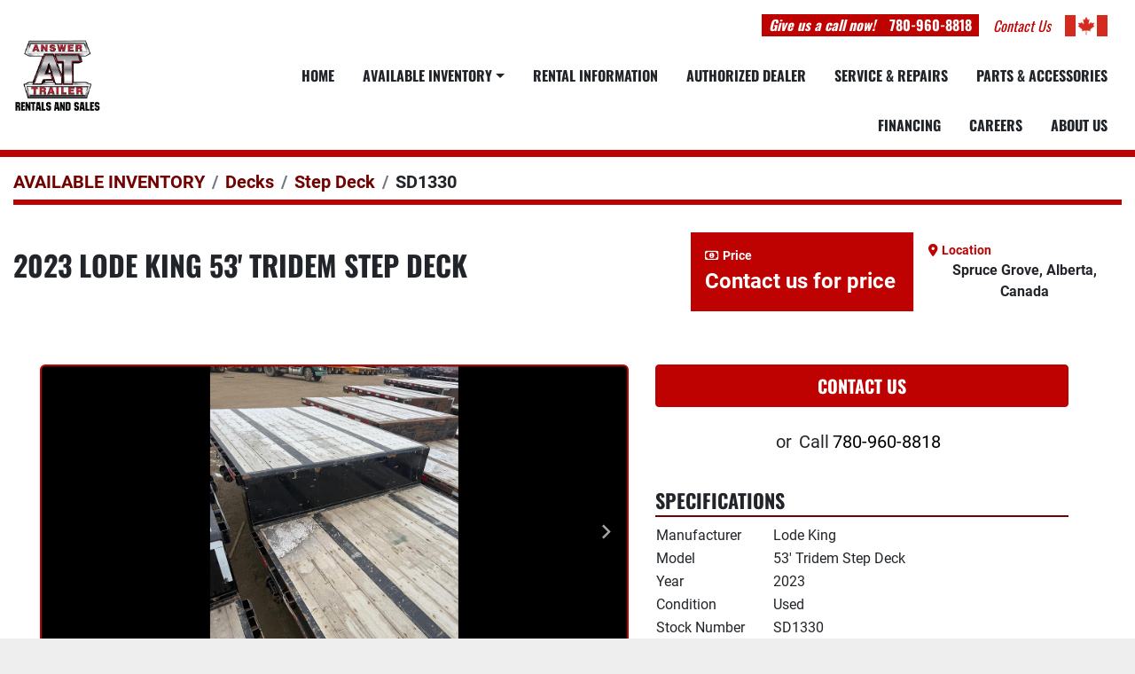

--- FILE ---
content_type: text/html; charset=utf-8
request_url: https://www.atrl.ca/listings/5280950-used-2023-lode-king-53-tridem-step-deck
body_size: 6509
content:
<!DOCTYPE html><html id="mh" lang="en"><head><title>Used 2023 Lode King 53&#39; Tridem Step Deck for Sale in Spruce Grove, Alberta, Canada</title><meta content="Used 2023 Lode King 53&#39; Tridem Step Deck for Sale in Spruce Grove, Alberta, Canada" property="title" /><meta content="text/html; charset=UTF-8" http-equiv="Content-Type" /><meta content="width=device-width, initial-scale=1.0" name="viewport" /><meta content="Multiple trailer rental or trailer purchase options are available. Convenient in-house financing. If you would like more information, please contact a member of our experienced sales staff today. ***Sales - Rentals - Service - CVIP Inspection - Mo..." name="description" /><meta content="wss://system.machinio.com/cable" name="cable-url" /><meta content="Multiple trailer rental or trailer purchase options are available. Convenient in-house financing. If you would like more information, please contact a member of our experienced sales staff today. ***Sales - Rentals - Service - CVIP Inspection - Mo..." property="og:description" /><meta content="Used 2023 Lode King 53&#39; Tridem Step Deck for Sale in Spruce Grove, Alberta, Canada" property="og:title" /><meta content="website" property="og:type" /><meta content="summary_large_image" property="twitter:card" /><meta content="Used 2023 Lode King 53&#39; Tridem Step Deck for Sale in Spruce Grove, Alberta, Canada" property="twitter:title" /><meta content="Multiple trailer rental or trailer purchase options are available. Convenient in-house financing. If you would like more information, please contact a member of our experienced sales staff today. ***Sales - Rentals - Service - CVIP Inspection - Mo..." property="twitter:description" /><meta content="https://i.machineryhost.com/dba1cdfcf6359389d170caadb3223ad2/260b39b8c99e7ef59823324b4d3ce396/large-used-2023-lode-king-53-tridem-step-deck.jpg" property="twitter:image" /><link href="https://i.machineryhost.com" rel="preconnect" /><link href="https://i.system.machinio.com" rel="preconnect" /><link href="https://s3.amazonaws.com" rel="preconnect" /><link href="https://www.googletagmanager.com" rel="preconnect" /><meta content="https://i.machineryhost.com/dba1cdfcf6359389d170caadb3223ad2/260b39b8c99e7ef59823324b4d3ce396/large-used-2023-lode-king-53-tridem-step-deck.jpg" property="og:image" /><link rel="stylesheet" href="/styles/custom-e22d4bbc78d8dd055f3aeaa4e390a608.css" media="all" /><link rel="stylesheet" href="/packs/css/918-ca3a6288.css" media="all" />
<link rel="stylesheet" href="/packs/css/application-5f9e7bfe.css" media="all" /><style>.listing.trial .listing__image__wrapper .listing__image{filter:none !important}.page-inner{background-color:#fff}.listing__wrapper.kirch .listing__figure:hover{background-color:#D7E1E7}.advanced-filters .form-check__label>small{display:none !important}
</style><link href="https://www.atrl.ca/listings/5280950-used-2023-lode-king-53-tridem-step-deck" rel="canonical" /><meta content="https://www.atrl.ca/listings/5280950-used-2023-lode-king-53-tridem-step-deck" property="og:url" /><script data-name="analytics" type="application/javascript">var script = document.createElement('script');
script.setAttribute('src', 'https://www.googletagmanager.com/gtag/js?id=G-Y56YC6XT34');
script.setAttribute('async', true);
document.head.appendChild(script);

window.dataLayer = window.dataLayer || [];
function gtag(){dataLayer.push(arguments);}



gtag('js', new Date());

gtag('config', 'G-Y56YC6XT34')
gtag('config', 'AW-17164138915');

function gtagReportConversion() {
  gtag('event', 'conversion', {
    'send_to': 'AW-17164138915/fh4QCOGY2NQaEKPzv_g_',
    'value': 1.0,
    'currency': 'USD'
});

}
</script><link rel="icon" type="image/x-icon" href="https://f.machineryhost.com/dba1cdfcf6359389d170caadb3223ad2/9cfd86c0080e07c27dd0aa60114b3561/favicon.png" /><link rel="apple-touch-icon" type="image/png" href="https://f.machineryhost.com/dba1cdfcf6359389d170caadb3223ad2/9cfd86c0080e07c27dd0aa60114b3561/favicon.png" /><script id="json-ld" type="application/ld+json">{"@context":"https://schema.org/","@type":"Product","name":"2023 Lode King 53' Tridem Step Deck","description":"Multiple trailer rental or trailer purchase options are available. Convenient in-house financing. If you would like more information, please contact a member of our experienced sales staff today. ***Sales - Rentals - Service - CVIP Inspection - Mobile Repair*** 780-960-8818 Disclosure: Some pictures may depict an earlier version of the trailer. Please feel free to request updated photos as needed. Width / Length: 8'6\"W x 53'L | Tires / Wheels: 255/70R22.5 tires, steel rims | Brakes / Hubs: Drum brakes, oil bath hubs | Suspension / Axle group: Triaxle, Hendrickson air, 60\" Axle spread | Pin Setting: 18\" pin setting | Landing Gear Style: Holland Landing Gear | Other: Storage boxes 32” x 18” x 18”, built-in rear amber strobe lights","productID":5280950,"category":"Decks","offers":{"@type":"Offer","url":"https://www.atrl.ca/listings/5280950-used-2023-lode-king-53-tridem-step-deck","itemCondition":"https://schema.org/UsedCondition","availability":"http://schema.org/InStock","seller":"Answer Trailer Rentals \u0026 Sales"},"brand":{"@type":"Brand","name":"Lode King"},"model":"53' Tridem Step Deck","sku":"SD1330","image":["https://i.machineryhost.com/dba1cdfcf6359389d170caadb3223ad2/260b39b8c99e7ef59823324b4d3ce396/large-used-2023-lode-king-53-tridem-step-deck.jpg","https://i.machineryhost.com/dba1cdfcf6359389d170caadb3223ad2/6561161cb5c6d847a15a0831c56b9f98/large-used-2023-lode-king-53-tridem-step-deck.jpg","https://i.machineryhost.com/dba1cdfcf6359389d170caadb3223ad2/dbaf6b272b1d0a7069b31d0479056144/large-used-2023-lode-king-53-tridem-step-deck.jpg","https://i.machineryhost.com/dba1cdfcf6359389d170caadb3223ad2/1906438f3a40ec515b8462e446075e4a/large-used-2023-lode-king-53-tridem-step-deck.jpg","https://i.machineryhost.com/dba1cdfcf6359389d170caadb3223ad2/4da160f036e8581e50d5cddc3cdb21d0/large-used-2023-lode-king-53-tridem-step-deck.jpg","https://i.machineryhost.com/dba1cdfcf6359389d170caadb3223ad2/161909db3fe2895f059413771f03da59/large-used-2023-lode-king-53-tridem-step-deck.jpg","https://i.machineryhost.com/dba1cdfcf6359389d170caadb3223ad2/80a5537da2ff6662867996615e5594de/large-used-2023-lode-king-53-tridem-step-deck.jpg","https://i.machineryhost.com/dba1cdfcf6359389d170caadb3223ad2/f8fae32c4905850c78741592236557db/large-used-2023-lode-king-53-tridem-step-deck.jpg","https://i.machineryhost.com/dba1cdfcf6359389d170caadb3223ad2/ef7d3c73fc4c4e310e339473a0effd12/large-used-2023-lode-king-53-tridem-step-deck.jpg","https://i.machineryhost.com/dba1cdfcf6359389d170caadb3223ad2/843f827e453395ed0b7ccf59a792a63f/large-used-2023-lode-king-53-tridem-step-deck.jpg","https://i.machineryhost.com/dba1cdfcf6359389d170caadb3223ad2/70f8dbcbb9b5bef1346c5c050e37c4b7/large-used-2023-lode-king-53-tridem-step-deck.jpg","https://i.machineryhost.com/dba1cdfcf6359389d170caadb3223ad2/2ddbb46b84a11259db8045079e615276/large-used-2023-lode-king-53-tridem-step-deck.jpg"]}</script><script id="json-ld" type="application/ld+json">{ "@context" : "https://schema.org", "@type" : "LocalBusiness", "name" : "Answer Trailer Rentals &amp; Sales", "address" : "45 Diamond Ave, Spruce Grove, AB, Canada, T7X 3A9", "url" : "https://www.atrl.ca", "image": "https://f.machineryhost.com/35c2cf2377efa60c8be095624eeac9da/logo.png", "telephone" : "780-960-8818"}</script></head><body class="body-s4692 body-xl-container"><code data-configs="{&quot;currency&quot;:&quot;cad&quot;,&quot;convert_prices&quot;:false,&quot;gdpr_compliance&quot;:true,&quot;currency_iso_code&quot;:false,&quot;show_webshop_stripe_invoice_checkout_hint&quot;:false,&quot;private_price_webshop&quot;:false,&quot;enable_listing_quantity&quot;:false,&quot;allow_offer&quot;:false,&quot;terms_of_sales_path&quot;:null,&quot;automated_locale&quot;:false,&quot;primary_language_code&quot;:&quot;en&quot;,&quot;manual_languages&quot;:[&quot;en&quot;],&quot;controller_name&quot;:&quot;listings&quot;,&quot;webshop_type&quot;:&quot;ecommerce&quot;,&quot;create_webshop_lead&quot;:null,&quot;display_cookies_consent&quot;:null,&quot;privacy_policy_page&quot;:null,&quot;contact_form_attach_files_limit&quot;:10,&quot;submit_order_button_text&quot;:null,&quot;shopping_cart_header_title&quot;:null,&quot;custom_newsletter_button_title&quot;:null,&quot;restrict_lead_submission_by_buyer_location&quot;:false}"></code><div class="page-wrapper"><div class="hidden-print header-layout"><header class="site-header atr" id="site-header"><div class="site-header__content"><div class="container"><div class="d-flex flex-column flex-xl-row justify-content-xl-between align-items-center"><div class="d-flex flex-column py-3"><div class="site-header__logo  "><a class="" href="/"><img class="" alt="Answer Trailer Rentals &amp; Sales" src="https://f.machineryhost.com/35c2cf2377efa60c8be095624eeac9da/logo.png" /></a></div></div><div class="d-flex flex-xl-column justify-content-between align-items-center align-items-lg-end" style="flex: 1;"><div class="d-flex flex-column flex-md-row align-items-md-center justify-content-between py-3"><div class="phone px-2 mr-md-3 site-header__contacts__item with-text no_icon"><span class="contact-text text mr-1">Give us a call now!</span><a class="contact-tracking phone notranslate" href="tel:7809608818"> 780-960-8818</a></div><div class="site-header__description d-none d-md-block mr-3"><div class="d-flex align-items-center"> <a href="/pages/contact-us"><i class="text-primary mr-3">Contact Us</i></a> <img height="24" src="https://f.machineryhost.com/98e91f70985f375873b69ca8bea3a067/8o232.png" alt=""></div></div></div><div class="d-flex align-items-xl-center align-items-lg-end align-items-center gap-1 justify-content-end flex-lg-column-reverse flex-xl-row flex-row-reverse"><nav class="primary-nav"><ul class="primary-nav__navbar"><li class="primary-nav__item home"><a class="primary-nav__link" href="/">Home</a></li><li class="primary-nav__item"><div class="dropdown primary-nav__dropdown"><div aria-expanded="false" aria-haspopup="true" class="primary-nav__link dropdown-toggle" id="pagesMenuButton28051" role="button">Available Inventory</div><div aria-labelledby="pagesMenuButton28051" class="dropdown-menu primary-nav__dropdown-menu m-0"><div class="d-flex"><div class="primary-nav__link-block"><a class="dropdown-item" href="/new">New Inventory</a><a class="dropdown-item" href="/used">Used Inventory</a></div></div></div></div></li><li class="primary-nav__item"><a class="primary-nav__link" href="/pages/rental-information">RENTAL INFORMATION</a></li><li class="primary-nav__item"><a class="primary-nav__link" href="/en/pages/load-line-authorized-dealership">AUTHORIZED DEALER</a></li><li class="primary-nav__item"><a class="primary-nav__link" href="/pages/service-repairs">SERVICE &amp; REPAIRS</a></li><li class="primary-nav__item"><a class="primary-nav__link" href="/pages/parts-accessories">PARTS &amp; ACCESSORIES</a></li><li class="primary-nav__item"><a class="primary-nav__link" href="/pages/financing">FINANCING </a></li><li class="primary-nav__item"><a class="primary-nav__link" href="/pages/careers">CAREERS</a></li><li class="primary-nav__item"><a class="primary-nav__link" href="/pages/about-us">ABOUT US</a></li></ul></nav><div class="hamburger-wrapper d-flex d-lg-none align-items-center pb-3 pt-3" data-role="hamburger-menu"><button aria-label="Menu" class="hamburger hamburger--spin d-flex align-items-center" type="button"><div class="hamburger-box"><div class="hamburger-inner"></div></div></button><h5 class="ml-2 mb-0">Menu</h5></div></div></div></div></div></div></header></div><div class="page-layout" id="page-layout"><div class="page-inner" id="page-inner"><div class="listing-show style_1" data-listing-id="5280950" role="main"><div class="container"><div class="index-header__outer row mt-2"><div class="index-header col-12"><div class="index-header__inner"><nav aria-label="breadcrumb" class="py-2"><ol class="breadcrumb" itemscope="" itemtype="http://schema.org/BreadcrumbList"><li class="breadcrumb-item" itemid="/categories" itemprop="itemListElement" itemscope="" itemtype="http://schema.org/ListItem"><meta content="1" itemprop="position" /><a itemprop="item" itemtype="http://schema.org/Thing" itemid="/categories" itemscope="itemscope" aria-label="AVAILABLE INVENTORY" href="/categories"><span itemprop="name">AVAILABLE INVENTORY</span></a></li><li class="breadcrumb-item" itemid="/decks" itemprop="itemListElement" itemscope="" itemtype="http://schema.org/ListItem"><meta content="2" itemprop="position" /><a itemprop="item" itemtype="http://schema.org/Thing" itemid="/decks" itemscope="itemscope" aria-label="Decks" href="/decks"><span itemprop="name">Decks</span></a></li><li class="breadcrumb-item" itemid="/decks/step-deck" itemprop="itemListElement" itemscope="" itemtype="http://schema.org/ListItem"><meta content="3" itemprop="position" /><a itemprop="item" itemtype="http://schema.org/Thing" itemid="/decks/step-deck" itemscope="itemscope" aria-label="Step Deck" href="/decks/step-deck"><span itemprop="name">Step Deck</span></a></li><li class="breadcrumb-item active" itemid="/listings/5280950-used-2023-lode-king-53-tridem-step-deck" itemprop="itemListElement" itemscope="" itemtype="http://schema.org/ListItem"><meta content="4" itemprop="position" /><meta content="/listings/5280950-used-2023-lode-king-53-tridem-step-deck" itemid="/listings/5280950-used-2023-lode-king-53-tridem-step-deck" itemprop="item" itemscope="" itemtype="http://schema.org/Thing" /><span content="2023 Lode King 53&#39; Tridem Step Deck" itemprop="name">SD1330</span></li></ol></nav></div></div></div><div class="pb-5"><div class="row"><div class="col-12"><div class="show-header with-image"><div class="row"><div class="show-header__container col-12 d-flex flex-column flex-xl-row align-items-center justify-content-between gap-16"><div><h1 class="show-header__title text-center text-xl-left w-100 mb-3"><span class="notranslate">2023 Lode King 53&#39; Tridem Step Deck</span></h1></div><div class="show-header__meta d-flex flex-column flex-md-row"><div class="show-header__meta__item d-flex flex-column justify-content-lg-center bg-primary p-3"><span class="small font-weight-bold headings-text-color text-nowrap"><i class="fa fa-money-bill-alt fa-regular mr-1"></i>Price</span><p class="item-price value mb-0 font-weight-bold headings-text-color text-nowrap"><span class="listing-price-data">Contact us for price</span></p></div><div class="show-header__meta__item d-flex flex-column justify-content-lg-center"><span class="small font-weight-bold text-primary text-nowrap"><i class="fa fa-map-marker-alt fa-solid mr-1"></i>Location</span><p class="value mb-0 font-weight-bold">Spruce Grove, Alberta, Canada</p></div></div></div></div></div></div></div><div class="row"><div class="col-12"><div class="show-info w-100 position-relative with-image"><div class="row w-100 row-inline-block"><div class="col-12 float-right order-1 col-lg-5"><div class="show-info__contact-details"><button class="contact-seller-button js-contact-btn btn btn-lg btn-block hidden-print btn-primary" data-listing-id="5280950">Contact Us</button><div class="show-info__contact-details__phone d-flex flex-wrap align-items-center justify-content-center"><span class="show-info__contact-details__or">or</span><div class="d-flex p-2"><span class="mr-1">Call </span><a class="show-info__contact-details__phone-link notranslate contact-tracking" href="tel:780-960-8818">780-960-8818</a></div><div class="show-info__contact-details__social"></div></div></div></div><div class="col-12 col-lg-7 float-left order-2 sticky-gallery"><div class="gallery w-100" id="gallery"><div class="gallery__item overflow-hidden gallery__item--16-9 object-fit--auto"><div class="gallery__nav gallery__nav--prev"><i class="fa-sharp fa-solid fa-angle-left"></i></div><div class="gallery__nav gallery__nav--next"><i class="fa-sharp fa-solid fa-angle-right"></i></div><img alt="Used 2023 Lode King 53&#39; Tridem Step Deck" data-index="-1" class="gallery-image" data-image-index="-1" fetchpriority="high" itemprop="image" src="https://i.machineryhost.com/dba1cdfcf6359389d170caadb3223ad2/260b39b8c99e7ef59823324b4d3ce396/large-used-2023-lode-king-53-tridem-step-deck.jpg" /></div><ul class="gallery__thumbnail-container list-unstyled d-none d-md-flex"><li class="gallery__thumbnail current position-relative d-flex align-items-center justify-content-center" data-index="-1" data-muted="" data-type="img"><img alt="Used 2023 Lode King 53&#39; Tridem Step Deck" src="https://i.machineryhost.com/dba1cdfcf6359389d170caadb3223ad2/260b39b8c99e7ef59823324b4d3ce396/large-used-2023-lode-king-53-tridem-step-deck.jpg" /></li><li class="gallery__thumbnail position-relative d-flex align-items-center justify-content-center" data-index="0" data-src="https://i.machineryhost.com/dba1cdfcf6359389d170caadb3223ad2/6561161cb5c6d847a15a0831c56b9f98/large-used-2023-lode-king-53-tridem-step-deck.jpg" data-type="img"><img alt="Used 2023 Lode King 53&#39; Tridem Step Deck" class="gallery-image lazy" data-image-index="0" data-src="https://i.machineryhost.com/dba1cdfcf6359389d170caadb3223ad2/6561161cb5c6d847a15a0831c56b9f98/large-used-2023-lode-king-53-tridem-step-deck.jpg" data-start-index="0" itemprop="image" src="/packs/static/listings/images/loader-9a117e7790fe3298f22b.gif" /></li><li class="gallery__thumbnail position-relative d-flex align-items-center justify-content-center" data-index="1" data-src="https://i.machineryhost.com/dba1cdfcf6359389d170caadb3223ad2/dbaf6b272b1d0a7069b31d0479056144/large-used-2023-lode-king-53-tridem-step-deck.jpg" data-type="img"><img alt="Used 2023 Lode King 53&#39; Tridem Step Deck" class="gallery-image lazy" data-image-index="1" data-src="https://i.machineryhost.com/dba1cdfcf6359389d170caadb3223ad2/dbaf6b272b1d0a7069b31d0479056144/large-used-2023-lode-king-53-tridem-step-deck.jpg" itemprop="image" src="/packs/static/listings/images/loader-9a117e7790fe3298f22b.gif" /></li><li class="gallery__thumbnail position-relative d-flex align-items-center justify-content-center" data-index="2" data-src="https://i.machineryhost.com/dba1cdfcf6359389d170caadb3223ad2/1906438f3a40ec515b8462e446075e4a/large-used-2023-lode-king-53-tridem-step-deck.jpg" data-type="img"><img alt="Used 2023 Lode King 53&#39; Tridem Step Deck" class="gallery-image lazy" data-image-index="2" data-src="https://i.machineryhost.com/dba1cdfcf6359389d170caadb3223ad2/1906438f3a40ec515b8462e446075e4a/large-used-2023-lode-king-53-tridem-step-deck.jpg" itemprop="image" src="/packs/static/listings/images/loader-9a117e7790fe3298f22b.gif" /></li><li class="gallery__thumbnail position-relative d-flex align-items-center justify-content-center" data-index="3" data-src="https://i.machineryhost.com/dba1cdfcf6359389d170caadb3223ad2/4da160f036e8581e50d5cddc3cdb21d0/large-used-2023-lode-king-53-tridem-step-deck.jpg" data-type="img"><img alt="Used 2023 Lode King 53&#39; Tridem Step Deck" class="gallery-image lazy" data-image-index="3" data-src="https://i.machineryhost.com/dba1cdfcf6359389d170caadb3223ad2/4da160f036e8581e50d5cddc3cdb21d0/large-used-2023-lode-king-53-tridem-step-deck.jpg" itemprop="image" src="/packs/static/listings/images/loader-9a117e7790fe3298f22b.gif" /></li><li class="gallery__thumbnail position-relative d-flex align-items-center justify-content-center" data-index="4" data-src="https://i.machineryhost.com/dba1cdfcf6359389d170caadb3223ad2/161909db3fe2895f059413771f03da59/large-used-2023-lode-king-53-tridem-step-deck.jpg" data-type="img"><img alt="Used 2023 Lode King 53&#39; Tridem Step Deck" class="gallery-image lazy" data-image-index="4" data-src="https://i.machineryhost.com/dba1cdfcf6359389d170caadb3223ad2/161909db3fe2895f059413771f03da59/large-used-2023-lode-king-53-tridem-step-deck.jpg" itemprop="image" src="/packs/static/listings/images/loader-9a117e7790fe3298f22b.gif" /></li><li class="gallery__thumbnail position-relative d-flex align-items-center justify-content-center" data-index="5" data-src="https://i.machineryhost.com/dba1cdfcf6359389d170caadb3223ad2/80a5537da2ff6662867996615e5594de/large-used-2023-lode-king-53-tridem-step-deck.jpg" data-type="img"><img alt="Used 2023 Lode King 53&#39; Tridem Step Deck" class="gallery-image lazy" data-image-index="5" data-src="https://i.machineryhost.com/dba1cdfcf6359389d170caadb3223ad2/80a5537da2ff6662867996615e5594de/large-used-2023-lode-king-53-tridem-step-deck.jpg" itemprop="image" src="/packs/static/listings/images/loader-9a117e7790fe3298f22b.gif" /></li><li class="gallery__thumbnail position-relative d-flex align-items-center justify-content-center" data-index="6" data-src="https://i.machineryhost.com/dba1cdfcf6359389d170caadb3223ad2/f8fae32c4905850c78741592236557db/large-used-2023-lode-king-53-tridem-step-deck.jpg" data-type="img"><img alt="Used 2023 Lode King 53&#39; Tridem Step Deck" class="gallery-image lazy" data-image-index="6" data-src="https://i.machineryhost.com/dba1cdfcf6359389d170caadb3223ad2/f8fae32c4905850c78741592236557db/large-used-2023-lode-king-53-tridem-step-deck.jpg" itemprop="image" src="/packs/static/listings/images/loader-9a117e7790fe3298f22b.gif" /></li><li class="gallery__thumbnail position-relative d-flex align-items-center justify-content-center" data-index="7" data-src="https://i.machineryhost.com/dba1cdfcf6359389d170caadb3223ad2/ef7d3c73fc4c4e310e339473a0effd12/large-used-2023-lode-king-53-tridem-step-deck.jpg" data-type="img"><img alt="Used 2023 Lode King 53&#39; Tridem Step Deck" class="gallery-image lazy" data-image-index="7" data-src="https://i.machineryhost.com/dba1cdfcf6359389d170caadb3223ad2/ef7d3c73fc4c4e310e339473a0effd12/large-used-2023-lode-king-53-tridem-step-deck.jpg" itemprop="image" src="/packs/static/listings/images/loader-9a117e7790fe3298f22b.gif" /></li><li class="gallery__thumbnail position-relative d-flex align-items-center justify-content-center" data-index="8" data-src="https://i.machineryhost.com/dba1cdfcf6359389d170caadb3223ad2/843f827e453395ed0b7ccf59a792a63f/large-used-2023-lode-king-53-tridem-step-deck.jpg" data-type="img"><img alt="Used 2023 Lode King 53&#39; Tridem Step Deck" class="gallery-image lazy" data-image-index="8" data-src="https://i.machineryhost.com/dba1cdfcf6359389d170caadb3223ad2/843f827e453395ed0b7ccf59a792a63f/large-used-2023-lode-king-53-tridem-step-deck.jpg" itemprop="image" src="/packs/static/listings/images/loader-9a117e7790fe3298f22b.gif" /></li><li class="gallery__thumbnail position-relative d-flex align-items-center justify-content-center" data-index="9" data-src="https://i.machineryhost.com/dba1cdfcf6359389d170caadb3223ad2/70f8dbcbb9b5bef1346c5c050e37c4b7/large-used-2023-lode-king-53-tridem-step-deck.jpg" data-type="img"><img alt="Used 2023 Lode King 53&#39; Tridem Step Deck" class="gallery-image lazy" data-image-index="9" data-src="https://i.machineryhost.com/dba1cdfcf6359389d170caadb3223ad2/70f8dbcbb9b5bef1346c5c050e37c4b7/large-used-2023-lode-king-53-tridem-step-deck.jpg" itemprop="image" src="/packs/static/listings/images/loader-9a117e7790fe3298f22b.gif" /></li><li class="gallery__thumbnail position-relative d-flex align-items-center justify-content-center" data-index="10" data-src="https://i.machineryhost.com/dba1cdfcf6359389d170caadb3223ad2/2ddbb46b84a11259db8045079e615276/large-used-2023-lode-king-53-tridem-step-deck.jpg" data-type="img"><img alt="Used 2023 Lode King 53&#39; Tridem Step Deck" class="gallery-image lazy" data-image-index="10" data-src="https://i.machineryhost.com/dba1cdfcf6359389d170caadb3223ad2/2ddbb46b84a11259db8045079e615276/large-used-2023-lode-king-53-tridem-step-deck.jpg" itemprop="image" src="/packs/static/listings/images/loader-9a117e7790fe3298f22b.gif" /></li></ul></div><div class="utility-button__wrapper utility-button__wrapper--show d-print-none"><button aria-label="Share via Email" class="btn email-button" data-email-lang="en" data-listing-id="5280950" id="js-email"><i aria-hidden="true" class="fa-sharp fa-solid fa-envelope"></i><span class="ml-2">Share via Email</span></button><button aria-label="Print Listing" class="btn print-button" data-role="js-print"><i class="fa-sharp fa-solid fa-print"></i><span class="ml-2">Print Listing</span></button></div></div><div class="col-12 float-right order-4 col-lg-5"><div class="mt-0"><h3 class="show-info__section-heading d-flex justify-content-between align-items-end">Specifications</h3><table class="w-100 table-xs-fixed"><tbody><tr><td>Manufacturer</td><td class="text-xs-ellipsis notranslate">Lode King</td></tr><tr><td>Model</td><td class="text-xs-ellipsis notranslate">53&#39; Tridem Step Deck</td></tr><tr><td>Year</td><td class="text-xs-ellipsis">2023</td></tr><tr><td>Condition</td><td class="text-xs-ellipsis"><link itemprop="itemCondition" href="http://schema.org/UsedCondition" />Used</td></tr><tr><td>Stock Number</td><td class="text-xs-ellipsis notranslate">SD1330</td></tr><tr><td>Width / Length</td><td class="text-break">8&#39;6&quot;W x 53&#39;L</td></tr><tr><td>Tires / Wheels</td><td class="text-break">255/70R22.5 tires, steel rims</td></tr><tr><td>Brakes / Hubs</td><td class="text-break">Drum brakes, oil bath hubs</td></tr><tr><td>Suspension / Axle group</td><td class="text-break">Triaxle, Hendrickson air, 60&quot; Axle spread</td></tr><tr><td>Pin Setting</td><td class="text-break">18&quot; pin setting</td></tr><tr><td>Landing Gear Style</td><td class="text-break">Holland Landing Gear </td></tr><tr><td>Other</td><td class="text-break">Storage boxes 32” x 18” x 18”, built-in rear amber strobe lights</td></tr></tbody></table></div><div class="mt-4"><h3 class="show-info__section-heading">Description</h3><div class="show-info__section-text ql-editor p-0 overflow-hidden"><p>Multiple trailer rental or trailer purchase options are available. Convenient in-house financing. If you would like more information, please contact a member of our experienced sales staff today.

***Sales - Rentals - Service - CVIP Inspection - Mobile Repair***

780-960-8818

Disclosure: Some pictures may depict an earlier version of the trailer. Please feel free to request updated photos as needed.</p></div><div class="show-info__description-toggle__wrapper hidden-print"><a class="show-info__description-toggle description-toggle btn px-0" href="#" id="description-toggle">Show All</a></div></div></div></div></div></div></div></div></div></div></div><footer class="site-footer minimal-2" id="site-footer"><div class="container"><div class="row"><div class="col-12"><div class="w-100 d-flex flex-column-reverse flex-lg-row aling-items-center justify-content-between pt-3 pb-3"><div class="site-footer__widget w1 d-flex with-phone"><div class="d-flex align-items-center mr-0 mr-lg-3 mb-2 mb-lg-0"><span class="mr-1">Phone:</span><a class="contact-tracking phone notranslate text-nowrap" href="tel:7809608818"> 780-960-8818</a></div><div class="backlink text-center"><a href="https://www.machinio.com/system" rel="noopener" target="_blank">Machinio System</a> website by <a href="https://www.machinio.com" rel="noopener" target="_blank">Machinio</a></div></div><div class="site-footer__widget w2 d-flex align-items-center justify-content-center"><a aria-label="To the top" class="to-the-top d-flex align-items-center flex-column" href=""><i class="fa fa-angle-up"></i><span>To the top</span></a></div><div class="site-footer__widget w3 site-footer__external-links d-flex"><a aria-label="facebook" href="https://www.facebook.com/answertrailer/" rel="noopener" target="_blank"><i class="fa-facebook-f fa-brands"></i><span class="sr-only">facebook</span></a><a aria-label="linkedin" href="https://ca.linkedin.com/company/answer-trailer" rel="noopener" target="_blank"><i class="fa-linkedin-in fa-brands"></i><span class="sr-only">linkedin</span></a><a aria-label="instagram" href="https://www.instagram.com/answer_trailer/" rel="noopener" target="_blank"><i class="fa-instagram fa-brands"></i><span class="sr-only">instagram</span></a></div></div></div></div></div></footer><div class="fixed_container d-print-none"></div></div></div><script>
//<![CDATA[
var _rollbarConfig = {
  accessToken: "aec4e181ec6a45498ca430cb2d1dcff8",
  captureUncaught: true,
  captureUnhandledRejections: true,
  ignoredMessages: [
    '(.*)QuotaExceededError:(.*)',
    '(.*)DOM Exception 22:(.*)',
    'QuotaExceededError(.*)',
    'DOM Exception 22(.*)',
    'DOM Exception 22: QuotaExceededError: An attempt was made to add something to storage that exceeded the quota.',
    'The quota has been exceeded.',
    'Object Not Found Matching Id',
    'Script error.',
    '(.*)[lgst]\\.a\\.init is not a function\\.(.*)',
    "SyntaxError: Unexpected keyword 'this'",
    "Cannot read properties of null \\(reading .style.\\)",
    "null is not an object \\(evaluating .a\\.style.\\)",
    "Can't find variable: gmo",
    "scrollReadRandom",
    "replaceChildren is not a function",
    "Cannot read properties of undefined \\(reading .value.\\)"
  ],
  payload: {
    environment: "production"
  }
};
//]]>
</script><script src="/packs/js/runtime-4e83ecbc66661d7bb1f5.js" defer="defer"></script>
<script src="/packs/js/692-1ab0e0c46d8705502bce.js" defer="defer"></script>
<script src="/packs/js/706-cee65121c381e619848d.js" defer="defer"></script>
<script src="/packs/js/635-0afd58c9e729fe544641.js" defer="defer"></script>
<script src="/packs/js/918-9a6f14d0cc992d20f83e.js" defer="defer"></script>
<script src="/packs/js/236-7fa987d4f1b56984a996.js" defer="defer"></script>
<script src="/packs/js/application-673afaabc29bd278b405.js" defer="defer"></script>
<script src="/packs/js/624-94c5ec60afc06453862e.js" defer="defer"></script>
<script src="/packs/js/rollbar-1c051f26f9e7b1752fca.js" defer="defer"></script>
<script src="/packs/js/764-c077c878bdeb25835260.js" defer="defer"></script>
<script src="/packs/js/841-90387483698fdd9030e6.js" defer="defer"></script>
<script src="/packs/js/gallery-fa2cce6480da9465cc71.js" defer="defer"></script>
<script src="/packs/js/owl_carousel-dca796c866e00378e552.js" defer="defer"></script><script crossorigin="anonymous" src="https://kit.fontawesome.com/722e3adc3e.js"></script><script src="https://cdnjs.cloudflare.com/polyfill/v3/polyfill.min.js?version=4.8.0&amp;features=Element.prototype.replaceChildren"></script></body></html>